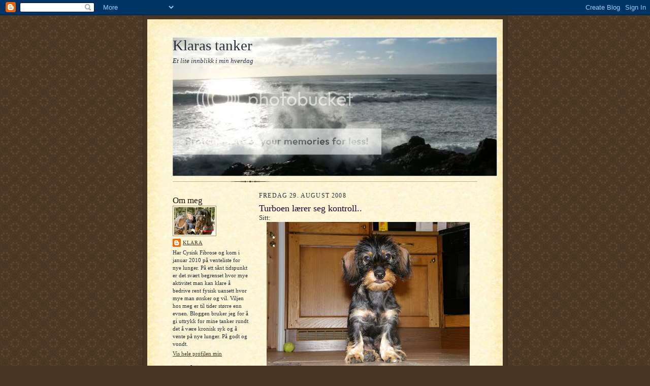

--- FILE ---
content_type: text/html; charset=UTF-8
request_url: https://klaraelledahl.blogspot.com/2008/08/turboen-lrer-seg-kontroll.html
body_size: 12647
content:
<!DOCTYPE html>
<html dir='ltr'>
<head>
<link href='https://www.blogger.com/static/v1/widgets/2944754296-widget_css_bundle.css' rel='stylesheet' type='text/css'/>
<meta content='text/html; charset=UTF-8' http-equiv='Content-Type'/>
<meta content='blogger' name='generator'/>
<link href='https://klaraelledahl.blogspot.com/favicon.ico' rel='icon' type='image/x-icon'/>
<link href='http://klaraelledahl.blogspot.com/2008/08/turboen-lrer-seg-kontroll.html' rel='canonical'/>
<link rel="alternate" type="application/atom+xml" title="Klaras tanker - Atom" href="https://klaraelledahl.blogspot.com/feeds/posts/default" />
<link rel="alternate" type="application/rss+xml" title="Klaras tanker - RSS" href="https://klaraelledahl.blogspot.com/feeds/posts/default?alt=rss" />
<link rel="service.post" type="application/atom+xml" title="Klaras tanker - Atom" href="https://www.blogger.com/feeds/1816414330672005925/posts/default" />

<link rel="alternate" type="application/atom+xml" title="Klaras tanker - Atom" href="https://klaraelledahl.blogspot.com/feeds/6297691834720057450/comments/default" />
<!--Can't find substitution for tag [blog.ieCssRetrofitLinks]-->
<link href='https://blogger.googleusercontent.com/img/b/R29vZ2xl/AVvXsEie7b7QIDtZ4peKy9DaU_Wd7lbiQbNSWWywiPMCg3frfnim3IlWx3EEbOxyolV_EbBOSBjYCjtGI9Qg7LBztB1IGYlk-x57PFtmXqTvfFa7ttDXgFM0w4xetqwYMPEEFc1bUSelCxzJlb5O/s400/28.08.08+032.jpg' rel='image_src'/>
<meta content='http://klaraelledahl.blogspot.com/2008/08/turboen-lrer-seg-kontroll.html' property='og:url'/>
<meta content='Turboen lærer seg kontroll..' property='og:title'/>
<meta content='Sitt: Jeg ser de godbitene altså.... Stirre godbiten i senk: Bare helt skjønn:' property='og:description'/>
<meta content='https://blogger.googleusercontent.com/img/b/R29vZ2xl/AVvXsEie7b7QIDtZ4peKy9DaU_Wd7lbiQbNSWWywiPMCg3frfnim3IlWx3EEbOxyolV_EbBOSBjYCjtGI9Qg7LBztB1IGYlk-x57PFtmXqTvfFa7ttDXgFM0w4xetqwYMPEEFc1bUSelCxzJlb5O/w1200-h630-p-k-no-nu/28.08.08+032.jpg' property='og:image'/>
<title>Klaras tanker: Turboen lærer seg kontroll..</title>
<style id='page-skin-1' type='text/css'><!--
/*
-----------------------------------------------------
Blogger Template Style Sheet
Name:     Scribe
Date:     27 Feb 2004
Updated by: Blogger Team
------------------------------------------------------ */
/* Defaults
----------------------------------------------- */
body {
margin:0;
padding:0;
font-size: small;
text-align:center;
color:#29303b;
line-height:1.3em;
background:#483521 url("https://resources.blogblog.com/blogblog/data/scribe/bg.gif") repeat;
}
blockquote {
font-style:italic;
padding:0 32px;
line-height:1.6;
margin-top:0;
margin-right:0;
margin-bottom:.6em;
margin-left:0;
}
p {
margin:0;
padding:0;
}
abbr, acronym {
cursor:help;
font-style:normal;
}
code {
font-size: 90%;
white-space:normal;
color:#666;
}
hr {display:none;}
img {border:0;}
/* Link styles */
a:link {
color:#473624;
text-decoration:underline;
}
a:visited {
color: #956839;
text-decoration:underline;
}
a:hover {
color: #956839;
text-decoration:underline;
}
a:active {
color: #956839;
}
/* Layout
----------------------------------------------- */
#outer-wrapper {
background-color:#473624;
border-left:1px solid #332A24;
border-right:1px solid #332A24;
width:700px;
margin:0px auto;
padding:8px;
text-align:center;
font: normal normal 100% Georgia, Times, serif;
}
#main-top {
width:700px;
height:49px;
background:#FFF3DB url("https://resources.blogblog.com/blogblog/data/scribe/bg_paper_top.jpg") no-repeat top left;
margin:0px;
padding:0px;
display:block;
}
#main-bot {
width:700px;
height:81px;
background:#FFF3DB url("https://resources.blogblog.com/blogblog/data/scribe/bg_paper_bot.jpg") no-repeat top left;
margin:0;
padding:0;
display:block;
}
#wrap2 {
width:700px;
background:#FFF3DB url("https://resources.blogblog.com/blogblog/data/scribe/bg_paper_mid.jpg") repeat-y;
margin-top: -14px;
margin-right: 0px;
margin-bottom: 0px;
margin-left: 0px;
text-align:left;
display:block;
}
#wrap3 {
padding:0 50px;
}
.Header {
}
h1 {
margin:0;
padding-top:0;
padding-right:0;
padding-bottom:6px;
padding-left:0;
font: normal normal 225% Georgia, Times, serif;
color: #29303b;
}
h1 a:link {
text-decoration:none;
color: #29303b;
}
h1 a:visited {
text-decoration:none;
}
h1 a:hover {
border:0;
text-decoration:none;
}
.Header .description {
margin:0;
padding:0;
line-height:1.5em;
color: #29303b;
font: italic normal 100% Times, serif;
}
#sidebar-wrapper {
clear:left;
}
#main {
width:430px;
float:right;
padding:8px 0;
margin:0;
word-wrap: break-word; /* fix for long text breaking sidebar float in IE */
overflow: hidden;     /* fix for long non-text content breaking IE sidebar float */
}
#sidebar {
width:150px;
float:left;
padding:8px 0;
margin:0;
word-wrap: break-word; /* fix for long text breaking sidebar float in IE */
overflow: hidden;     /* fix for long non-text content breaking IE sidebar float */
}
#footer {
clear:both;
background:url("https://resources.blogblog.com/blogblog/data/scribe/divider.gif") no-repeat top left;
padding-top:10px;
_padding-top:6px; /* IE Windows target */
}
#footer p {
line-height:1.5em;
font-size:75%;
}
/* Typography :: Main entry
----------------------------------------------- */
h2.date-header {
font-weight:normal;
text-transform:uppercase;
letter-spacing:.1em;
font-size:90%;
margin:0;
padding:0;
}
.post {
margin-top:8px;
margin-right:0;
margin-bottom:24px;
margin-left:0;
}
.post h3 {
font-weight:normal;
font-size:140%;
color:#1b0431;
margin:0;
padding:0;
}
.post h3 a {
color: #1b0431;
}
.post-body p {
line-height:1.5em;
margin-top:0;
margin-right:0;
margin-bottom:.6em;
margin-left:0;
}
.post-footer {
font-family: Verdana, sans-serif;
font-size:74%;
border-top:1px solid #BFB186;
padding-top:6px;
}
.post-footer a {
margin-right: 6px;
}
.post ul {
margin:0;
padding:0;
}
.post li {
line-height:1.5em;
list-style:none;
background:url("https://resources.blogblog.com/blogblog/data/scribe/list_icon.gif") no-repeat left .3em;
vertical-align:top;
padding-top: 0;
padding-right: 0;
padding-bottom: .6em;
padding-left: 17px;
margin:0;
}
.feed-links {
clear: both;
line-height: 2.5em;
}
#blog-pager-newer-link {
float: left;
}
#blog-pager-older-link {
float: right;
}
#blog-pager {
text-align: center;
}
/* Typography :: Sidebar
----------------------------------------------- */
.sidebar h2 {
margin:0;
padding:0;
color:#211104;
font: normal normal 150% Georgia, Times, serif;
}
.sidebar h2 img {
margin-bottom:-4px;
}
.sidebar .widget {
font-size:86%;
margin-top:6px;
margin-right:0;
margin-bottom:12px;
margin-left:0;
padding:0;
line-height: 1.4em;
}
.sidebar ul li {
list-style: none;
margin:0;
}
.sidebar ul {
margin-left: 0;
padding-left: 0;
}
/* Comments
----------------------------------------------- */
#comments {}
#comments h4 {
font-weight:normal;
font-size:120%;
color:#29303B;
margin:0;
padding:0;
}
#comments-block {
line-height:1.5em;
}
.comment-author {
background:url("https://resources.blogblog.com/blogblog/data/scribe/list_icon.gif") no-repeat 2px .35em;
margin:.5em 0 0;
padding-top:0;
padding-right:0;
padding-bottom:0;
padding-left:20px;
font-weight:bold;
}
.comment-body {
margin:0;
padding-top:0;
padding-right:0;
padding-bottom:0;
padding-left:20px;
}
.comment-body p {
font-size:100%;
margin-top:0;
margin-right:0;
margin-bottom:.2em;
margin-left:0;
}
.comment-footer {
color:#29303B;
font-size:74%;
margin:0 0 10px;
padding-top:0;
padding-right:0;
padding-bottom:.75em;
padding-left:20px;
}
.comment-footer a:link {
color:#473624;
text-decoration:underline;
}
.comment-footer a:visited {
color:#716E6C;
text-decoration:underline;
}
.comment-footer a:hover {
color:#956839;
text-decoration:underline;
}
.comment-footer a:active {
color:#956839;
text-decoration:none;
}
.deleted-comment {
font-style:italic;
color:gray;
}
/* Profile
----------------------------------------------- */
#main .profile-data {
display:inline;
}
.profile-datablock, .profile-textblock {
margin-top:0;
margin-right:0;
margin-bottom:4px;
margin-left:0;
}
.profile-data {
margin:0;
padding-top:0;
padding-right:8px;
padding-bottom:0;
padding-left:0;
text-transform:uppercase;
letter-spacing:.1em;
font-size:90%;
color:#211104;
}
.profile-img {
float: left;
margin-top: 0;
margin-right: 5px;
margin-bottom: 5px;
margin-left: 0;
border:1px solid #A2907D;
padding:2px;
}
#header .widget, #main .widget {
margin-bottom:12px;
padding-bottom:12px;
}
#header {
background:url("https://resources.blogblog.com/blogblog/data/scribe/divider.gif") no-repeat bottom left;
}
/** Page structure tweaks for layout editor wireframe */
body#layout #outer-wrapper {
margin-top: 0;
padding-top: 0;
}
body#layout #wrap2,
body#layout #wrap3 {
margin-top: 0;
}
body#layout #main-top {
display:none;
}

--></style>
<link href='https://www.blogger.com/dyn-css/authorization.css?targetBlogID=1816414330672005925&amp;zx=c4099a0b-5e6a-4842-82e2-c518f9a9b9dd' media='none' onload='if(media!=&#39;all&#39;)media=&#39;all&#39;' rel='stylesheet'/><noscript><link href='https://www.blogger.com/dyn-css/authorization.css?targetBlogID=1816414330672005925&amp;zx=c4099a0b-5e6a-4842-82e2-c518f9a9b9dd' rel='stylesheet'/></noscript>
<meta name='google-adsense-platform-account' content='ca-host-pub-1556223355139109'/>
<meta name='google-adsense-platform-domain' content='blogspot.com'/>

</head>
<body>
<div class='navbar section' id='navbar'><div class='widget Navbar' data-version='1' id='Navbar1'><script type="text/javascript">
    function setAttributeOnload(object, attribute, val) {
      if(window.addEventListener) {
        window.addEventListener('load',
          function(){ object[attribute] = val; }, false);
      } else {
        window.attachEvent('onload', function(){ object[attribute] = val; });
      }
    }
  </script>
<div id="navbar-iframe-container"></div>
<script type="text/javascript" src="https://apis.google.com/js/platform.js"></script>
<script type="text/javascript">
      gapi.load("gapi.iframes:gapi.iframes.style.bubble", function() {
        if (gapi.iframes && gapi.iframes.getContext) {
          gapi.iframes.getContext().openChild({
              url: 'https://www.blogger.com/navbar/1816414330672005925?po\x3d6297691834720057450\x26origin\x3dhttps://klaraelledahl.blogspot.com',
              where: document.getElementById("navbar-iframe-container"),
              id: "navbar-iframe"
          });
        }
      });
    </script><script type="text/javascript">
(function() {
var script = document.createElement('script');
script.type = 'text/javascript';
script.src = '//pagead2.googlesyndication.com/pagead/js/google_top_exp.js';
var head = document.getElementsByTagName('head')[0];
if (head) {
head.appendChild(script);
}})();
</script>
</div></div>
<div id='outer-wrapper'>
<div id='main-top'></div>
<!-- placeholder for image -->
<div id='wrap2'><div id='wrap3'>
<div class='header section' id='header'><div class='widget Header' data-version='1' id='Header1'>
<div id="header-inner" style="background-image: url(&quot;https://lh3.googleusercontent.com/blogger_img_proxy/AEn0k_tvndIcTs6LTYpocV18bdizP3y_umTpykjQWLdp4TUbSr0bbEjX8zK4rOvrkyb2xC5bXrb8EG05ph4fpbnZXu_scixS65bN36u9Dg__tz8RowD_oQxai5Qe8y1GU_s9BAzXwtVbJEsHfsSZ3k5bfX4=s0-d&quot;); background-position: left; width: 639px; min-height: 274px; _height: 274px; background-repeat: no-repeat; ">
<div class='titlewrapper' style='background: transparent'>
<h1 class='title' style='background: transparent; border-width: 0px'>
<a href='https://klaraelledahl.blogspot.com/'>
Klaras tanker
</a>
</h1>
</div>
<div class='descriptionwrapper'>
<p class='description'><span>Et lite innblikk i min hverdag</span></p>
</div>
</div>
</div></div>
<div id='crosscol-wrapper' style='text-align:center'>
<div class='crosscol no-items section' id='crosscol'></div>
</div>
<div id='sidebar-wrapper'>
<div class='sidebar section' id='sidebar'><div class='widget Profile' data-version='1' id='Profile1'>
<h2>Om meg</h2>
<div class='widget-content'>
<a href='https://www.blogger.com/profile/07269644155056929957'><img alt='Bildet mitt' class='profile-img' height='54' src='//blogger.googleusercontent.com/img/b/R29vZ2xl/AVvXsEhDb7Xkc_djnpJnmFA4uPFXMHrGYUndqb3NZyl5pX02R3C0vegIikLARVexHYxmNwrNaMTpFdRYFWTAAR95o6q1XQDMXxJ39gmehAtjiN-d81qEZxAO4lgu0Jhob0jfj94/s220/th_41[1].jpg' width='80'/></a>
<dl class='profile-datablock'>
<dt class='profile-data'>
<a class='profile-name-link g-profile' href='https://www.blogger.com/profile/07269644155056929957' rel='author' style='background-image: url(//www.blogger.com/img/logo-16.png);'>
Klara
</a>
</dt>
<dd class='profile-textblock'>Har Cysisk Fibrose og kom i januar 2010 på venteliste for nye lunger. På ett sånt tidspunkt er det svært begrenset hvor mye aktivitet man kan klare å bedrive rent fysisk uansett hvor mye man ønsker og vil. Viljen hos meg er til tider større enn evnen. Bloggen bruker jeg for å gi uttrykk for mine tanker rundt det å være kronisk syk og å vente på nye lunger. På godt og vondt.</dd>
</dl>
<a class='profile-link' href='https://www.blogger.com/profile/07269644155056929957' rel='author'>Vis hele profilen min</a>
<div class='clear'></div>
</div>
</div><div class='widget HTML' data-version='1' id='HTML1'>
<h2 class='title'>Besøk nr:</h2>
<div class='widget-content'>
<script language="javascript" src="//webstat.no/?br/klara"></script>
</div>
<div class='clear'></div>
</div><div class='widget LinkList' data-version='1' id='LinkList1'>
<h2>CF forum.</h2>
<div class='widget-content'>
<ul>
<li><a href='http://cfforum.diskusjonsforum.no/cfforum.html'>Forum for deg som har, eller kjenner noen med, CF</a></li>
</ul>
<div class='clear'></div>
</div>
</div><div class='widget Image' data-version='1' id='Image1'>
<h2>Si JA til organdonasjon.</h2>
<div class='widget-content'>
<a href='http://organdonasjon.no'>
<img alt='Si JA til organdonasjon.' height='100' id='Image1_img' src='https://lh3.googleusercontent.com/blogger_img_proxy/AEn0k_vNu6VGAWQ0ElXr3X_0UNRE-Gpmf8uReIZpZRmq-UOltInN-JqEST2FGoRLM48MOglIbEJ6mU7SJ0vEGi04ASdwiKbdGLeht67bqN49tpR7jlN6MKAsh46IclCqt3wsUeUu5A=s0-d' width='150'/>
</a>
<br/>
</div>
<div class='clear'></div>
</div><div class='widget BlogList' data-version='1' id='BlogList1'>
<h2 class='title'>Min bloggliste</h2>
<div class='widget-content'>
<div class='blog-list-container' id='BlogList1_container'>
<ul id='BlogList1_blogs'>
<li style='display: block;'>
<div class='blog-icon'>
<img data-lateloadsrc='https://lh3.googleusercontent.com/blogger_img_proxy/AEn0k_t1ymor50cUrzglW2Y7zj12YFJvCReKllaDU9mMurpNQvZIbMMpNsiXAdLtoBH28kodFipY5fQ5llqPUbwO7eXO7Mb1yEzpAvxJsODk5dw=s16-w16-h16' height='16' width='16'/>
</div>
<div class='blog-content'>
<div class='blog-title'>
<a href='https://friskpust.wordpress.com' target='_blank'>
Frisk pust</a>
</div>
<div class='item-content'>
<span class='item-title'>
<a href='https://friskpust.wordpress.com/2015/06/29/jeg-gikk-fem-pa/' target='_blank'>
Jeg gikk fem på
</a>
</span>
<div class='item-time'>
for 10 år siden
</div>
</div>
</div>
<div style='clear: both;'></div>
</li>
<li style='display: block;'>
<div class='blog-icon'>
<img data-lateloadsrc='https://lh3.googleusercontent.com/blogger_img_proxy/AEn0k_uZX0hPKhuTHDDNjL6DTimA7X2HzFERRDTcqmwpImM8bmWFUgjFsVxPdch8mC1EQM0V2t--5PvVi1Y3uTYSd8T3SpQpJjs38z24lNk=s16-w16-h16' height='16' width='16'/>
</div>
<div class='blog-content'>
<div class='blog-title'>
<a href='http://spor-afi.blogspot.com/' target='_blank'>
Spor av Åshild</a>
</div>
<div class='item-content'>
<span class='item-title'>
<a href='http://spor-afi.blogspot.com/2015/01/2015.html' target='_blank'>
2015
</a>
</span>
<div class='item-time'>
for 11 år siden
</div>
</div>
</div>
<div style='clear: both;'></div>
</li>
<li style='display: block;'>
<div class='blog-icon'>
<img data-lateloadsrc='https://lh3.googleusercontent.com/blogger_img_proxy/AEn0k_vxe5GOerkCZ7k-FkhfSGO93JL1DICFKaZFfJsDunq35XRzzjMhQArKjPcEO7omqkVQlyDgjy6_nvo9W3GLY6wLaSBfgzBAmz5Ht_C4=s16-w16-h16' height='16' width='16'/>
</div>
<div class='blog-content'>
<div class='blog-title'>
<a href='https://bentesen.wordpress.com' target='_blank'>
I'll love you just the way you are</a>
</div>
<div class='item-content'>
<span class='item-title'>
<a href='https://bentesen.wordpress.com/2014/07/29/bregos-forste-seier/' target='_blank'>
Bregos første seier!
</a>
</span>
<div class='item-time'>
for 11 år siden
</div>
</div>
</div>
<div style='clear: both;'></div>
</li>
<li style='display: block;'>
<div class='blog-icon'>
<img data-lateloadsrc='https://lh3.googleusercontent.com/blogger_img_proxy/AEn0k_tqQwre5n2DscpEwMlzHsGyqqMkyjG4cHVijsSigppMeiYHSSeXNFcj_rryfNs2bCnf6MhucFwOtT0WhRTx3EJaIhiYDUSOydMWJx0=s16-w16-h16' height='16' width='16'/>
</div>
<div class='blog-content'>
<div class='blog-title'>
<a href='http://annika81.blogspot.com/' target='_blank'>
Annika:o)</a>
</div>
<div class='item-content'>
<span class='item-title'>
<a href='http://annika81.blogspot.com/2014/05/kva-ser-du-pippi.html' target='_blank'>
Kva ser du, Pippi?
</a>
</span>
<div class='item-time'>
for 11 år siden
</div>
</div>
</div>
<div style='clear: both;'></div>
</li>
<li style='display: block;'>
<div class='blog-icon'>
<img data-lateloadsrc='https://lh3.googleusercontent.com/blogger_img_proxy/AEn0k_vIAxw6Fdyu7h4lJlXXUGRlK0VPYLXlu4AwYiw9uWEa39bNFZT9MKCtuglLTR_qseTU0Xh65Zv7sg0_c7EwnYIk27Sipk7Pk2PncR4NlDpR2eyK90U=s16-w16-h16' height='16' width='16'/>
</div>
<div class='blog-content'>
<div class='blog-title'>
<a href='http://karenslilleverden.blogspot.com/' target='_blank'>
Karens lille verden</a>
</div>
<div class='item-content'>
<span class='item-title'>
<a href='http://karenslilleverden.blogspot.com/2011/06/flyttet.html' target='_blank'>
Flyttet
</a>
</span>
<div class='item-time'>
for 14 år siden
</div>
</div>
</div>
<div style='clear: both;'></div>
</li>
<li style='display: block;'>
<div class='blog-icon'>
<img data-lateloadsrc='https://lh3.googleusercontent.com/blogger_img_proxy/AEn0k_vzO22I2imLQ6A3szYvk0S7_ER-Au4AZboMlSbf2qdzugR__O2VuOXpukmqgDWd7YVMrothaoasyscD8HKyOxjMWBDm1p8ejkEFDPevLuAx=s16-w16-h16' height='16' width='16'/>
</div>
<div class='blog-content'>
<div class='blog-title'>
<a href='http://minedenshage.blogspot.com/' target='_blank'>
Min Edens hage</a>
</div>
<div class='item-content'>
<span class='item-title'>
<a href='http://minedenshage.blogspot.com/2011/01/smatt-om-senn.html' target='_blank'>
Smått om senn....
</a>
</span>
<div class='item-time'>
for 15 år siden
</div>
</div>
</div>
<div style='clear: both;'></div>
</li>
<li style='display: block;'>
<div class='blog-icon'>
<img data-lateloadsrc='https://lh3.googleusercontent.com/blogger_img_proxy/AEn0k_vY-qzTgHDh_xwEWlZfGQuSTtuwW10SpxKPUTyn0wKzdRAGZ6SOcuAdwfCqs9Lvhl7yay3Wx07QNCsUdPBa7rtWCwa_0wRCFruK2kE4_M3453kaZEwM=s16-w16-h16' height='16' width='16'/>
</div>
<div class='blog-content'>
<div class='blog-title'>
<a href='http://levemedhjertesvikt.blogspot.com/' target='_blank'>
Å leve med hjertesvikt</a>
</div>
<div class='item-content'>
<span class='item-title'>
1 - års kontroll og fortsatt er alt bra
</span>
<div class='item-time'>
for 15 år siden
</div>
</div>
</div>
<div style='clear: both;'></div>
</li>
<li style='display: block;'>
<div class='blog-icon'>
<img data-lateloadsrc='https://lh3.googleusercontent.com/blogger_img_proxy/AEn0k_vQIwVYVMJ7IKWEBdJIGT4KSrcOHCRQ7gIpKVRFlyYBX9H24WbeqMP-sSv7UAK62xKACJ-a2Q875VEp6Hc-lPsEagQA2HEfLFxXl3ejqf1s=s16-w16-h16' height='16' width='16'/>
</div>
<div class='blog-content'>
<div class='blog-title'>
<a href='http://kardiomyopati.blogspot.com/' target='_blank'>
Dilaterad kardiomyopati - tillsammans med mitt nya hjärta</a>
</div>
<div class='item-content'>
<span class='item-title'>
<a href='http://kardiomyopati.blogspot.com/2009/10/kort-rapport-traning-baconsnuvan.html' target='_blank'>
Kort rapport, träning - baconsnuvan (influensa A)
</a>
</span>
<div class='item-time'>
for 16 år siden
</div>
</div>
</div>
<div style='clear: both;'></div>
</li>
</ul>
<div class='clear'></div>
</div>
</div>
</div><div class='widget BlogArchive' data-version='1' id='BlogArchive1'>
<h2>Blogg Arkiv</h2>
<div class='widget-content'>
<div id='ArchiveList'>
<div id='BlogArchive1_ArchiveList'>
<ul class='hierarchy'>
<li class='archivedate collapsed'>
<a class='toggle' href='javascript:void(0)'>
<span class='zippy'>

        &#9658;&#160;
      
</span>
</a>
<a class='post-count-link' href='https://klaraelledahl.blogspot.com/2011/'>
2011
</a>
<span class='post-count' dir='ltr'>(1)</span>
<ul class='hierarchy'>
<li class='archivedate collapsed'>
<a class='toggle' href='javascript:void(0)'>
<span class='zippy'>

        &#9658;&#160;
      
</span>
</a>
<a class='post-count-link' href='https://klaraelledahl.blogspot.com/2011/01/'>
januar
</a>
<span class='post-count' dir='ltr'>(1)</span>
</li>
</ul>
</li>
</ul>
<ul class='hierarchy'>
<li class='archivedate collapsed'>
<a class='toggle' href='javascript:void(0)'>
<span class='zippy'>

        &#9658;&#160;
      
</span>
</a>
<a class='post-count-link' href='https://klaraelledahl.blogspot.com/2010/'>
2010
</a>
<span class='post-count' dir='ltr'>(222)</span>
<ul class='hierarchy'>
<li class='archivedate collapsed'>
<a class='toggle' href='javascript:void(0)'>
<span class='zippy'>

        &#9658;&#160;
      
</span>
</a>
<a class='post-count-link' href='https://klaraelledahl.blogspot.com/2010/12/'>
desember
</a>
<span class='post-count' dir='ltr'>(2)</span>
</li>
</ul>
<ul class='hierarchy'>
<li class='archivedate collapsed'>
<a class='toggle' href='javascript:void(0)'>
<span class='zippy'>

        &#9658;&#160;
      
</span>
</a>
<a class='post-count-link' href='https://klaraelledahl.blogspot.com/2010/11/'>
november
</a>
<span class='post-count' dir='ltr'>(1)</span>
</li>
</ul>
<ul class='hierarchy'>
<li class='archivedate collapsed'>
<a class='toggle' href='javascript:void(0)'>
<span class='zippy'>

        &#9658;&#160;
      
</span>
</a>
<a class='post-count-link' href='https://klaraelledahl.blogspot.com/2010/10/'>
oktober
</a>
<span class='post-count' dir='ltr'>(17)</span>
</li>
</ul>
<ul class='hierarchy'>
<li class='archivedate collapsed'>
<a class='toggle' href='javascript:void(0)'>
<span class='zippy'>

        &#9658;&#160;
      
</span>
</a>
<a class='post-count-link' href='https://klaraelledahl.blogspot.com/2010/09/'>
september
</a>
<span class='post-count' dir='ltr'>(13)</span>
</li>
</ul>
<ul class='hierarchy'>
<li class='archivedate collapsed'>
<a class='toggle' href='javascript:void(0)'>
<span class='zippy'>

        &#9658;&#160;
      
</span>
</a>
<a class='post-count-link' href='https://klaraelledahl.blogspot.com/2010/08/'>
august
</a>
<span class='post-count' dir='ltr'>(18)</span>
</li>
</ul>
<ul class='hierarchy'>
<li class='archivedate collapsed'>
<a class='toggle' href='javascript:void(0)'>
<span class='zippy'>

        &#9658;&#160;
      
</span>
</a>
<a class='post-count-link' href='https://klaraelledahl.blogspot.com/2010/07/'>
juli
</a>
<span class='post-count' dir='ltr'>(17)</span>
</li>
</ul>
<ul class='hierarchy'>
<li class='archivedate collapsed'>
<a class='toggle' href='javascript:void(0)'>
<span class='zippy'>

        &#9658;&#160;
      
</span>
</a>
<a class='post-count-link' href='https://klaraelledahl.blogspot.com/2010/06/'>
juni
</a>
<span class='post-count' dir='ltr'>(26)</span>
</li>
</ul>
<ul class='hierarchy'>
<li class='archivedate collapsed'>
<a class='toggle' href='javascript:void(0)'>
<span class='zippy'>

        &#9658;&#160;
      
</span>
</a>
<a class='post-count-link' href='https://klaraelledahl.blogspot.com/2010/05/'>
mai
</a>
<span class='post-count' dir='ltr'>(27)</span>
</li>
</ul>
<ul class='hierarchy'>
<li class='archivedate collapsed'>
<a class='toggle' href='javascript:void(0)'>
<span class='zippy'>

        &#9658;&#160;
      
</span>
</a>
<a class='post-count-link' href='https://klaraelledahl.blogspot.com/2010/04/'>
april
</a>
<span class='post-count' dir='ltr'>(19)</span>
</li>
</ul>
<ul class='hierarchy'>
<li class='archivedate collapsed'>
<a class='toggle' href='javascript:void(0)'>
<span class='zippy'>

        &#9658;&#160;
      
</span>
</a>
<a class='post-count-link' href='https://klaraelledahl.blogspot.com/2010/03/'>
mars
</a>
<span class='post-count' dir='ltr'>(26)</span>
</li>
</ul>
<ul class='hierarchy'>
<li class='archivedate collapsed'>
<a class='toggle' href='javascript:void(0)'>
<span class='zippy'>

        &#9658;&#160;
      
</span>
</a>
<a class='post-count-link' href='https://klaraelledahl.blogspot.com/2010/02/'>
februar
</a>
<span class='post-count' dir='ltr'>(23)</span>
</li>
</ul>
<ul class='hierarchy'>
<li class='archivedate collapsed'>
<a class='toggle' href='javascript:void(0)'>
<span class='zippy'>

        &#9658;&#160;
      
</span>
</a>
<a class='post-count-link' href='https://klaraelledahl.blogspot.com/2010/01/'>
januar
</a>
<span class='post-count' dir='ltr'>(33)</span>
</li>
</ul>
</li>
</ul>
<ul class='hierarchy'>
<li class='archivedate collapsed'>
<a class='toggle' href='javascript:void(0)'>
<span class='zippy'>

        &#9658;&#160;
      
</span>
</a>
<a class='post-count-link' href='https://klaraelledahl.blogspot.com/2009/'>
2009
</a>
<span class='post-count' dir='ltr'>(352)</span>
<ul class='hierarchy'>
<li class='archivedate collapsed'>
<a class='toggle' href='javascript:void(0)'>
<span class='zippy'>

        &#9658;&#160;
      
</span>
</a>
<a class='post-count-link' href='https://klaraelledahl.blogspot.com/2009/12/'>
desember
</a>
<span class='post-count' dir='ltr'>(23)</span>
</li>
</ul>
<ul class='hierarchy'>
<li class='archivedate collapsed'>
<a class='toggle' href='javascript:void(0)'>
<span class='zippy'>

        &#9658;&#160;
      
</span>
</a>
<a class='post-count-link' href='https://klaraelledahl.blogspot.com/2009/11/'>
november
</a>
<span class='post-count' dir='ltr'>(27)</span>
</li>
</ul>
<ul class='hierarchy'>
<li class='archivedate collapsed'>
<a class='toggle' href='javascript:void(0)'>
<span class='zippy'>

        &#9658;&#160;
      
</span>
</a>
<a class='post-count-link' href='https://klaraelledahl.blogspot.com/2009/10/'>
oktober
</a>
<span class='post-count' dir='ltr'>(32)</span>
</li>
</ul>
<ul class='hierarchy'>
<li class='archivedate collapsed'>
<a class='toggle' href='javascript:void(0)'>
<span class='zippy'>

        &#9658;&#160;
      
</span>
</a>
<a class='post-count-link' href='https://klaraelledahl.blogspot.com/2009/09/'>
september
</a>
<span class='post-count' dir='ltr'>(38)</span>
</li>
</ul>
<ul class='hierarchy'>
<li class='archivedate collapsed'>
<a class='toggle' href='javascript:void(0)'>
<span class='zippy'>

        &#9658;&#160;
      
</span>
</a>
<a class='post-count-link' href='https://klaraelledahl.blogspot.com/2009/08/'>
august
</a>
<span class='post-count' dir='ltr'>(26)</span>
</li>
</ul>
<ul class='hierarchy'>
<li class='archivedate collapsed'>
<a class='toggle' href='javascript:void(0)'>
<span class='zippy'>

        &#9658;&#160;
      
</span>
</a>
<a class='post-count-link' href='https://klaraelledahl.blogspot.com/2009/07/'>
juli
</a>
<span class='post-count' dir='ltr'>(27)</span>
</li>
</ul>
<ul class='hierarchy'>
<li class='archivedate collapsed'>
<a class='toggle' href='javascript:void(0)'>
<span class='zippy'>

        &#9658;&#160;
      
</span>
</a>
<a class='post-count-link' href='https://klaraelledahl.blogspot.com/2009/06/'>
juni
</a>
<span class='post-count' dir='ltr'>(37)</span>
</li>
</ul>
<ul class='hierarchy'>
<li class='archivedate collapsed'>
<a class='toggle' href='javascript:void(0)'>
<span class='zippy'>

        &#9658;&#160;
      
</span>
</a>
<a class='post-count-link' href='https://klaraelledahl.blogspot.com/2009/05/'>
mai
</a>
<span class='post-count' dir='ltr'>(25)</span>
</li>
</ul>
<ul class='hierarchy'>
<li class='archivedate collapsed'>
<a class='toggle' href='javascript:void(0)'>
<span class='zippy'>

        &#9658;&#160;
      
</span>
</a>
<a class='post-count-link' href='https://klaraelledahl.blogspot.com/2009/04/'>
april
</a>
<span class='post-count' dir='ltr'>(28)</span>
</li>
</ul>
<ul class='hierarchy'>
<li class='archivedate collapsed'>
<a class='toggle' href='javascript:void(0)'>
<span class='zippy'>

        &#9658;&#160;
      
</span>
</a>
<a class='post-count-link' href='https://klaraelledahl.blogspot.com/2009/03/'>
mars
</a>
<span class='post-count' dir='ltr'>(39)</span>
</li>
</ul>
<ul class='hierarchy'>
<li class='archivedate collapsed'>
<a class='toggle' href='javascript:void(0)'>
<span class='zippy'>

        &#9658;&#160;
      
</span>
</a>
<a class='post-count-link' href='https://klaraelledahl.blogspot.com/2009/02/'>
februar
</a>
<span class='post-count' dir='ltr'>(24)</span>
</li>
</ul>
<ul class='hierarchy'>
<li class='archivedate collapsed'>
<a class='toggle' href='javascript:void(0)'>
<span class='zippy'>

        &#9658;&#160;
      
</span>
</a>
<a class='post-count-link' href='https://klaraelledahl.blogspot.com/2009/01/'>
januar
</a>
<span class='post-count' dir='ltr'>(26)</span>
</li>
</ul>
</li>
</ul>
<ul class='hierarchy'>
<li class='archivedate expanded'>
<a class='toggle' href='javascript:void(0)'>
<span class='zippy toggle-open'>

        &#9660;&#160;
      
</span>
</a>
<a class='post-count-link' href='https://klaraelledahl.blogspot.com/2008/'>
2008
</a>
<span class='post-count' dir='ltr'>(245)</span>
<ul class='hierarchy'>
<li class='archivedate collapsed'>
<a class='toggle' href='javascript:void(0)'>
<span class='zippy'>

        &#9658;&#160;
      
</span>
</a>
<a class='post-count-link' href='https://klaraelledahl.blogspot.com/2008/12/'>
desember
</a>
<span class='post-count' dir='ltr'>(14)</span>
</li>
</ul>
<ul class='hierarchy'>
<li class='archivedate collapsed'>
<a class='toggle' href='javascript:void(0)'>
<span class='zippy'>

        &#9658;&#160;
      
</span>
</a>
<a class='post-count-link' href='https://klaraelledahl.blogspot.com/2008/11/'>
november
</a>
<span class='post-count' dir='ltr'>(17)</span>
</li>
</ul>
<ul class='hierarchy'>
<li class='archivedate collapsed'>
<a class='toggle' href='javascript:void(0)'>
<span class='zippy'>

        &#9658;&#160;
      
</span>
</a>
<a class='post-count-link' href='https://klaraelledahl.blogspot.com/2008/10/'>
oktober
</a>
<span class='post-count' dir='ltr'>(20)</span>
</li>
</ul>
<ul class='hierarchy'>
<li class='archivedate collapsed'>
<a class='toggle' href='javascript:void(0)'>
<span class='zippy'>

        &#9658;&#160;
      
</span>
</a>
<a class='post-count-link' href='https://klaraelledahl.blogspot.com/2008/09/'>
september
</a>
<span class='post-count' dir='ltr'>(28)</span>
</li>
</ul>
<ul class='hierarchy'>
<li class='archivedate expanded'>
<a class='toggle' href='javascript:void(0)'>
<span class='zippy toggle-open'>

        &#9660;&#160;
      
</span>
</a>
<a class='post-count-link' href='https://klaraelledahl.blogspot.com/2008/08/'>
august
</a>
<span class='post-count' dir='ltr'>(41)</span>
<ul class='posts'>
<li><a href='https://klaraelledahl.blogspot.com/2008/08/str-p-kjkkengulvet.html'>Står på kjøkkengulvet.</a></li>
<li><a href='https://klaraelledahl.blogspot.com/2008/08/ett-trinn-opp.html'>Ett trinn opp..</a></li>
<li><a href='https://klaraelledahl.blogspot.com/2008/08/nr-man-ikke-orker-trene-hest-selv.html'>Når man ikke orker å trene hest selv.</a></li>
<li><a href='https://klaraelledahl.blogspot.com/2008/08/sutring-og-syting.html'>Sutring og syting.</a></li>
<li><a href='https://klaraelledahl.blogspot.com/2008/08/27-r.html'>27 år.</a></li>
<li><a href='https://klaraelledahl.blogspot.com/2008/08/utrolig-flink-lege.html'>Utrolig flink lege!</a></li>
<li><a href='https://klaraelledahl.blogspot.com/2008/08/vanskelig.html'>Vanskelig.</a></li>
<li><a href='https://klaraelledahl.blogspot.com/2008/08/turboen-lrer-seg-kontroll.html'>Turboen lærer seg kontroll..</a></li>
<li><a href='https://klaraelledahl.blogspot.com/2008/08/innhalering-og-drenering.html'>Innhalering og drenering.</a></li>
<li><a href='https://klaraelledahl.blogspot.com/2008/08/s-gjr-man-for-mye.html'>Så gjør man for mye..</a></li>
<li><a href='https://klaraelledahl.blogspot.com/2008/08/tullitt.html'>Tullitt.</a></li>
<li><a href='https://klaraelledahl.blogspot.com/2008/08/turbo-hoppet-opp-i-sofaen.html'>Turbo hoppet opp i sofaen.</a></li>
<li><a href='https://klaraelledahl.blogspot.com/2008/08/hm.html'>Hm.</a></li>
<li><a href='https://klaraelledahl.blogspot.com/2008/08/et-liv-p-overtid-hvordan-jeg-s.html'>&quot;Et liv på overtid&quot;. Hvordan jeg så programmet.</a></li>
<li><a href='https://klaraelledahl.blogspot.com/2008/08/forventninger.html'>Forventninger.</a></li>
<li><a href='https://klaraelledahl.blogspot.com/2008/08/et-liv-p-overtid.html'>Et liv på overtid.</a></li>
<li><a href='https://klaraelledahl.blogspot.com/2008/08/flere-mter-vre-syk-p.html'>Flere måter å være syk på.</a></li>
<li><a href='https://klaraelledahl.blogspot.com/2008/08/raskt-stigende-formkurve.html'>Raskt stigende formkurve!!!</a></li>
<li><a href='https://klaraelledahl.blogspot.com/2008/08/endelig-lsner-det.html'>Endelig løsner det!!!</a></li>
<li><a href='https://klaraelledahl.blogspot.com/2008/08/litt-oppdatering-og-snn.html'>Litt oppdatering og sånn.</a></li>
<li><a href='https://klaraelledahl.blogspot.com/2008/08/hjelp-p-flere-plan-i-dag.html'>Hjelp på flere plan i dag.</a></li>
<li><a href='https://klaraelledahl.blogspot.com/2008/08/avlevering-av-gulrtter.html'>Avlevering av gulrøtter.</a></li>
<li><a href='https://klaraelledahl.blogspot.com/2008/08/gule-ambulanser.html'>Gule ambulanser.</a></li>
<li><a href='https://klaraelledahl.blogspot.com/2008/08/ups-mer-tungpusten.html'>Ups. Mer tungpusten.</a></li>
<li><a href='https://klaraelledahl.blogspot.com/2008/08/mange-sprsml-uten-svar.html'>Mange spørsmål uten svar.</a></li>
<li><a href='https://klaraelledahl.blogspot.com/2008/08/litt-bedre.html'>Litt bedre.</a></li>
<li><a href='https://klaraelledahl.blogspot.com/2008/08/de-tffeste-tankene.html'>De tøffeste tankene.</a></li>
<li><a href='https://klaraelledahl.blogspot.com/2008/08/det-ble-tur-ut.html'>Det ble tur ut.</a></li>
<li><a href='https://klaraelledahl.blogspot.com/2008/08/nm-i-dressur-p-epona.html'>NM i dressur på Epona.</a></li>
<li><a href='https://klaraelledahl.blogspot.com/2008/08/gode-venner.html'>Gode venner.</a></li>
<li><a href='https://klaraelledahl.blogspot.com/2008/08/utrolig-god-behandling.html'>Utrolig god behandling!</a></li>
<li><a href='https://klaraelledahl.blogspot.com/2008/08/0145-natt-til-lrdag-avskrivning.html'>01.45 natt til lørdag. Avskrivning...</a></li>
<li><a href='https://klaraelledahl.blogspot.com/2008/08/ny-veneport-p-plass.html'>Ny veneport på plass.</a></li>
<li><a href='https://klaraelledahl.blogspot.com/2008/08/jaja.html'>Jaja.</a></li>
<li><a href='https://klaraelledahl.blogspot.com/2008/08/innlagt-med-lungebetennelse.html'>Innlagt med lungebetennelse.</a></li>
<li><a href='https://klaraelledahl.blogspot.com/2008/08/lungebetennelse.html'>Lungebetennelse?</a></li>
<li><a href='https://klaraelledahl.blogspot.com/2008/08/sppelbttebruk.html'>Søppelbøttebruk.</a></li>
<li><a href='https://klaraelledahl.blogspot.com/2008/08/drlig-vr-drlig-form.html'>Dårlig vær, dårlig form.</a></li>
<li><a href='https://klaraelledahl.blogspot.com/2008/08/alternativ-storkontroll.html'>Alternativ storkontroll.</a></li>
<li><a href='https://klaraelledahl.blogspot.com/2008/08/ikke-helt-p-topp.html'>Ikke helt på topp.</a></li>
<li><a href='https://klaraelledahl.blogspot.com/2008/08/august.html'>August.</a></li>
</ul>
</li>
</ul>
<ul class='hierarchy'>
<li class='archivedate collapsed'>
<a class='toggle' href='javascript:void(0)'>
<span class='zippy'>

        &#9658;&#160;
      
</span>
</a>
<a class='post-count-link' href='https://klaraelledahl.blogspot.com/2008/07/'>
juli
</a>
<span class='post-count' dir='ltr'>(11)</span>
</li>
</ul>
<ul class='hierarchy'>
<li class='archivedate collapsed'>
<a class='toggle' href='javascript:void(0)'>
<span class='zippy'>

        &#9658;&#160;
      
</span>
</a>
<a class='post-count-link' href='https://klaraelledahl.blogspot.com/2008/06/'>
juni
</a>
<span class='post-count' dir='ltr'>(15)</span>
</li>
</ul>
<ul class='hierarchy'>
<li class='archivedate collapsed'>
<a class='toggle' href='javascript:void(0)'>
<span class='zippy'>

        &#9658;&#160;
      
</span>
</a>
<a class='post-count-link' href='https://klaraelledahl.blogspot.com/2008/05/'>
mai
</a>
<span class='post-count' dir='ltr'>(17)</span>
</li>
</ul>
<ul class='hierarchy'>
<li class='archivedate collapsed'>
<a class='toggle' href='javascript:void(0)'>
<span class='zippy'>

        &#9658;&#160;
      
</span>
</a>
<a class='post-count-link' href='https://klaraelledahl.blogspot.com/2008/04/'>
april
</a>
<span class='post-count' dir='ltr'>(21)</span>
</li>
</ul>
<ul class='hierarchy'>
<li class='archivedate collapsed'>
<a class='toggle' href='javascript:void(0)'>
<span class='zippy'>

        &#9658;&#160;
      
</span>
</a>
<a class='post-count-link' href='https://klaraelledahl.blogspot.com/2008/03/'>
mars
</a>
<span class='post-count' dir='ltr'>(21)</span>
</li>
</ul>
<ul class='hierarchy'>
<li class='archivedate collapsed'>
<a class='toggle' href='javascript:void(0)'>
<span class='zippy'>

        &#9658;&#160;
      
</span>
</a>
<a class='post-count-link' href='https://klaraelledahl.blogspot.com/2008/02/'>
februar
</a>
<span class='post-count' dir='ltr'>(18)</span>
</li>
</ul>
<ul class='hierarchy'>
<li class='archivedate collapsed'>
<a class='toggle' href='javascript:void(0)'>
<span class='zippy'>

        &#9658;&#160;
      
</span>
</a>
<a class='post-count-link' href='https://klaraelledahl.blogspot.com/2008/01/'>
januar
</a>
<span class='post-count' dir='ltr'>(22)</span>
</li>
</ul>
</li>
</ul>
<ul class='hierarchy'>
<li class='archivedate collapsed'>
<a class='toggle' href='javascript:void(0)'>
<span class='zippy'>

        &#9658;&#160;
      
</span>
</a>
<a class='post-count-link' href='https://klaraelledahl.blogspot.com/2007/'>
2007
</a>
<span class='post-count' dir='ltr'>(50)</span>
<ul class='hierarchy'>
<li class='archivedate collapsed'>
<a class='toggle' href='javascript:void(0)'>
<span class='zippy'>

        &#9658;&#160;
      
</span>
</a>
<a class='post-count-link' href='https://klaraelledahl.blogspot.com/2007/12/'>
desember
</a>
<span class='post-count' dir='ltr'>(24)</span>
</li>
</ul>
<ul class='hierarchy'>
<li class='archivedate collapsed'>
<a class='toggle' href='javascript:void(0)'>
<span class='zippy'>

        &#9658;&#160;
      
</span>
</a>
<a class='post-count-link' href='https://klaraelledahl.blogspot.com/2007/11/'>
november
</a>
<span class='post-count' dir='ltr'>(26)</span>
</li>
</ul>
</li>
</ul>
</div>
</div>
<div class='clear'></div>
</div>
</div><div class='widget LinkList' data-version='1' id='LinkList2'>
<h2>Gjestebok</h2>
<div class='widget-content'>
<ul>
<li><a href='http://nettforlaget.net/gb/no/klara/se.cgi'>Skriv en hilsen her!</a></li>
</ul>
<div class='clear'></div>
</div>
</div></div>
</div>
<div class='main section' id='main'><div class='widget Blog' data-version='1' id='Blog1'>
<div class='blog-posts hfeed'>

          <div class="date-outer">
        
<h2 class='date-header'><span>fredag 29. august 2008</span></h2>

          <div class="date-posts">
        
<div class='post-outer'>
<div class='post hentry uncustomized-post-template' itemprop='blogPost' itemscope='itemscope' itemtype='http://schema.org/BlogPosting'>
<meta content='https://blogger.googleusercontent.com/img/b/R29vZ2xl/AVvXsEie7b7QIDtZ4peKy9DaU_Wd7lbiQbNSWWywiPMCg3frfnim3IlWx3EEbOxyolV_EbBOSBjYCjtGI9Qg7LBztB1IGYlk-x57PFtmXqTvfFa7ttDXgFM0w4xetqwYMPEEFc1bUSelCxzJlb5O/s400/28.08.08+032.jpg' itemprop='image_url'/>
<meta content='1816414330672005925' itemprop='blogId'/>
<meta content='6297691834720057450' itemprop='postId'/>
<a name='6297691834720057450'></a>
<h3 class='post-title entry-title' itemprop='name'>
Turboen lærer seg kontroll..
</h3>
<div class='post-header'>
<div class='post-header-line-1'></div>
</div>
<div class='post-body entry-content' id='post-body-6297691834720057450' itemprop='description articleBody'>
Sitt:<br /><a href="https://blogger.googleusercontent.com/img/b/R29vZ2xl/AVvXsEie7b7QIDtZ4peKy9DaU_Wd7lbiQbNSWWywiPMCg3frfnim3IlWx3EEbOxyolV_EbBOSBjYCjtGI9Qg7LBztB1IGYlk-x57PFtmXqTvfFa7ttDXgFM0w4xetqwYMPEEFc1bUSelCxzJlb5O/s1600-h/28.08.08+032.jpg"><img alt="" border="0" id="BLOGGER_PHOTO_ID_5239695925615946898" src="https://blogger.googleusercontent.com/img/b/R29vZ2xl/AVvXsEie7b7QIDtZ4peKy9DaU_Wd7lbiQbNSWWywiPMCg3frfnim3IlWx3EEbOxyolV_EbBOSBjYCjtGI9Qg7LBztB1IGYlk-x57PFtmXqTvfFa7ttDXgFM0w4xetqwYMPEEFc1bUSelCxzJlb5O/s400/28.08.08+032.jpg" style="DISPLAY: block; MARGIN: 0px auto 10px; CURSOR: hand; TEXT-ALIGN: center" /></a><br />Jeg ser de godbitene altså....<br /><br /><p><a href="https://blogger.googleusercontent.com/img/b/R29vZ2xl/AVvXsEh86PIVmmDZqYNNKbnffb3utqOcmvJVjz1vuOK3CzPrGRA7XXALOlqUqQhtAixA4_DvL2yxc_yZ13VWlYv_2kDqmimon_-qLnSAbD4eXBj5TeMUAn8KE1UYDROGjfhvfvSEOJBaMmfHxmCF/s1600-h/28.08.08+035.jpg"><img alt="" border="0" id="BLOGGER_PHOTO_ID_5239695931875499858" src="https://blogger.googleusercontent.com/img/b/R29vZ2xl/AVvXsEh86PIVmmDZqYNNKbnffb3utqOcmvJVjz1vuOK3CzPrGRA7XXALOlqUqQhtAixA4_DvL2yxc_yZ13VWlYv_2kDqmimon_-qLnSAbD4eXBj5TeMUAn8KE1UYDROGjfhvfvSEOJBaMmfHxmCF/s400/28.08.08+035.jpg" style="DISPLAY: block; MARGIN: 0px auto 10px; CURSOR: hand; TEXT-ALIGN: center" /></a></p><p>Stirre godbiten i senk:<br /></p><p><a href="https://blogger.googleusercontent.com/img/b/R29vZ2xl/AVvXsEhmk_rRxvoMcq_zn0QAbGIgxlaPqfaE2tjuld2LXjWgmbqVblxuxBseNqzC1n8iC_CB9kRQ5_FFRfzW1ZmOuCNtejQAudjw7ZThZ1pC2JrLkVk2wljwaSOF_e1TmoitzeIAZJlZdvITgUqB/s1600-h/28.08.08+047.jpg"><img alt="" border="0" id="BLOGGER_PHOTO_ID_5239695941195744722" src="https://blogger.googleusercontent.com/img/b/R29vZ2xl/AVvXsEhmk_rRxvoMcq_zn0QAbGIgxlaPqfaE2tjuld2LXjWgmbqVblxuxBseNqzC1n8iC_CB9kRQ5_FFRfzW1ZmOuCNtejQAudjw7ZThZ1pC2JrLkVk2wljwaSOF_e1TmoitzeIAZJlZdvITgUqB/s400/28.08.08+047.jpg" style="DISPLAY: block; MARGIN: 0px auto 10px; CURSOR: hand; TEXT-ALIGN: center" /></a></p><p>Bare helt skjønn:<br /><a href="https://blogger.googleusercontent.com/img/b/R29vZ2xl/AVvXsEhj2wEklxKBZPMHZquVFuU1A8KwSf4cjjEmSIjELIYlr2ME2GCQitvTfxEoM-iTJVMy2-KN0QE4KgTOy3IV1DvlcCYEb47T9ubHCAmWf8RY9kANXLAsj8OVUQWtsYqat1jR-iGAGALFs7sL/s1600-h/28.08.08+051.jpg"><img alt="" border="0" id="BLOGGER_PHOTO_ID_5239695948902063506" src="https://blogger.googleusercontent.com/img/b/R29vZ2xl/AVvXsEhj2wEklxKBZPMHZquVFuU1A8KwSf4cjjEmSIjELIYlr2ME2GCQitvTfxEoM-iTJVMy2-KN0QE4KgTOy3IV1DvlcCYEb47T9ubHCAmWf8RY9kANXLAsj8OVUQWtsYqat1jR-iGAGALFs7sL/s400/28.08.08+051.jpg" style="DISPLAY: block; MARGIN: 0px auto 10px; CURSOR: hand; TEXT-ALIGN: center" /></a><br /></p>
<div style='clear: both;'></div>
</div>
<div class='post-footer'>
<div class='post-footer-line post-footer-line-1'>
<span class='post-author vcard'>
Lagt inn av
<span class='fn' itemprop='author' itemscope='itemscope' itemtype='http://schema.org/Person'>
<meta content='https://www.blogger.com/profile/07269644155056929957' itemprop='url'/>
<a class='g-profile' href='https://www.blogger.com/profile/07269644155056929957' rel='author' title='author profile'>
<span itemprop='name'>Klara</span>
</a>
</span>
</span>
<span class='post-timestamp'>
kl.
<meta content='http://klaraelledahl.blogspot.com/2008/08/turboen-lrer-seg-kontroll.html' itemprop='url'/>
<a class='timestamp-link' href='https://klaraelledahl.blogspot.com/2008/08/turboen-lrer-seg-kontroll.html' rel='bookmark' title='permanent link'><abbr class='published' itemprop='datePublished' title='2008-08-29T00:11:00+02:00'>00:11</abbr></a>
</span>
<span class='post-comment-link'>
</span>
<span class='post-icons'>
<span class='item-control blog-admin pid-238558835'>
<a href='https://www.blogger.com/post-edit.g?blogID=1816414330672005925&postID=6297691834720057450&from=pencil' title='Rediger innlegg'>
<img alt='' class='icon-action' height='18' src='https://resources.blogblog.com/img/icon18_edit_allbkg.gif' width='18'/>
</a>
</span>
</span>
<div class='post-share-buttons goog-inline-block'>
</div>
</div>
<div class='post-footer-line post-footer-line-2'>
<span class='post-labels'>
</span>
</div>
<div class='post-footer-line post-footer-line-3'>
<span class='post-location'>
</span>
</div>
</div>
</div>
<div class='comments' id='comments'>
<a name='comments'></a>
<h4>5 kommentarer:</h4>
<div id='Blog1_comments-block-wrapper'>
<dl class='avatar-comment-indent' id='comments-block'>
<dt class='comment-author ' id='c2257653003389053935'>
<a name='c2257653003389053935'></a>
<div class="avatar-image-container vcard"><span dir="ltr"><a href="https://www.blogger.com/profile/12186522388905777419" target="" rel="nofollow" onclick="" class="avatar-hovercard" id="av-2257653003389053935-12186522388905777419"><img src="https://resources.blogblog.com/img/blank.gif" width="35" height="35" class="delayLoad" style="display: none;" longdesc="//blogger.googleusercontent.com/img/b/R29vZ2xl/AVvXsEgpCA2ImoNLwrO3_zNTwbf5EhqCodtGJIiXef4blkcinAD_iMdki3XXNGsaXr3O5wzD20n0I-9YPClTReDiVOksJSMoDseLgwyD5IpHT7JO8-DfElB2a6f6Y3TfD_xE-Q/s45-c/IMG_0718_2.jpg" alt="" title="Siri">

<noscript><img src="//blogger.googleusercontent.com/img/b/R29vZ2xl/AVvXsEgpCA2ImoNLwrO3_zNTwbf5EhqCodtGJIiXef4blkcinAD_iMdki3XXNGsaXr3O5wzD20n0I-9YPClTReDiVOksJSMoDseLgwyD5IpHT7JO8-DfElB2a6f6Y3TfD_xE-Q/s45-c/IMG_0718_2.jpg" width="35" height="35" class="photo" alt=""></noscript></a></span></div>
<a href='https://www.blogger.com/profile/12186522388905777419' rel='nofollow'>Siri</a>
sa...
</dt>
<dd class='comment-body' id='Blog1_cmt-2257653003389053935'>
<p>
Nyyydelige lille pjusken! Han er blitt stor! Ihvertfall større:)
</p>
</dd>
<dd class='comment-footer'>
<span class='comment-timestamp'>
<a href='https://klaraelledahl.blogspot.com/2008/08/turboen-lrer-seg-kontroll.html?showComment=1219967820000#c2257653003389053935' title='comment permalink'>
29. august 2008 kl. 01:57
</a>
<span class='item-control blog-admin pid-1151293732'>
<a class='comment-delete' href='https://www.blogger.com/comment/delete/1816414330672005925/2257653003389053935' title='Slett kommentar'>
<img src='https://resources.blogblog.com/img/icon_delete13.gif'/>
</a>
</span>
</span>
</dd>
<dt class='comment-author ' id='c8517182123269104528'>
<a name='c8517182123269104528'></a>
<div class="avatar-image-container avatar-stock"><span dir="ltr"><img src="//resources.blogblog.com/img/blank.gif" width="35" height="35" alt="" title="Anonym">

</span></div>
Anonym
sa...
</dt>
<dd class='comment-body' id='Blog1_cmt-8517182123269104528'>
<p>
Herlig!!! Å
</p>
</dd>
<dd class='comment-footer'>
<span class='comment-timestamp'>
<a href='https://klaraelledahl.blogspot.com/2008/08/turboen-lrer-seg-kontroll.html?showComment=1219999860000#c8517182123269104528' title='comment permalink'>
29. august 2008 kl. 10:51
</a>
<span class='item-control blog-admin pid-1543604912'>
<a class='comment-delete' href='https://www.blogger.com/comment/delete/1816414330672005925/8517182123269104528' title='Slett kommentar'>
<img src='https://resources.blogblog.com/img/icon_delete13.gif'/>
</a>
</span>
</span>
</dd>
<dt class='comment-author ' id='c3910190179375178854'>
<a name='c3910190179375178854'></a>
<div class="avatar-image-container avatar-stock"><span dir="ltr"><img src="//resources.blogblog.com/img/blank.gif" width="35" height="35" alt="" title="Anonym">

</span></div>
Anonym
sa...
</dt>
<dd class='comment-body' id='Blog1_cmt-3910190179375178854'>
<p>
Åååhhh!!!<BR/><BR/>Vi må treffe han en gang nå snart altså! Hilsen Ellen.
</p>
</dd>
<dd class='comment-footer'>
<span class='comment-timestamp'>
<a href='https://klaraelledahl.blogspot.com/2008/08/turboen-lrer-seg-kontroll.html?showComment=1220001240000#c3910190179375178854' title='comment permalink'>
29. august 2008 kl. 11:14
</a>
<span class='item-control blog-admin pid-1543604912'>
<a class='comment-delete' href='https://www.blogger.com/comment/delete/1816414330672005925/3910190179375178854' title='Slett kommentar'>
<img src='https://resources.blogblog.com/img/icon_delete13.gif'/>
</a>
</span>
</span>
</dd>
<dt class='comment-author ' id='c9089529801343748661'>
<a name='c9089529801343748661'></a>
<div class="avatar-image-container avatar-stock"><span dir="ltr"><img src="//resources.blogblog.com/img/blank.gif" width="35" height="35" alt="" title="Anonym">

</span></div>
Anonym
sa...
</dt>
<dd class='comment-body' id='Blog1_cmt-9089529801343748661'>
<p>
Han er til å spise opp :-)<BR/><BR/>S
</p>
</dd>
<dd class='comment-footer'>
<span class='comment-timestamp'>
<a href='https://klaraelledahl.blogspot.com/2008/08/turboen-lrer-seg-kontroll.html?showComment=1220008920000#c9089529801343748661' title='comment permalink'>
29. august 2008 kl. 13:22
</a>
<span class='item-control blog-admin pid-1543604912'>
<a class='comment-delete' href='https://www.blogger.com/comment/delete/1816414330672005925/9089529801343748661' title='Slett kommentar'>
<img src='https://resources.blogblog.com/img/icon_delete13.gif'/>
</a>
</span>
</span>
</dd>
<dt class='comment-author ' id='c2037477524029249333'>
<a name='c2037477524029249333'></a>
<div class="avatar-image-container avatar-stock"><span dir="ltr"><a href="https://www.blogger.com/profile/02748894630888149466" target="" rel="nofollow" onclick="" class="avatar-hovercard" id="av-2037477524029249333-02748894630888149466"><img src="//www.blogger.com/img/blogger_logo_round_35.png" width="35" height="35" alt="" title="Guro">

</a></span></div>
<a href='https://www.blogger.com/profile/02748894630888149466' rel='nofollow'>Guro</a>
sa...
</dt>
<dd class='comment-body' id='Blog1_cmt-2037477524029249333'>
<p>
Så skjønn han er *smelte*<BR/><BR/>Guro
</p>
</dd>
<dd class='comment-footer'>
<span class='comment-timestamp'>
<a href='https://klaraelledahl.blogspot.com/2008/08/turboen-lrer-seg-kontroll.html?showComment=1220041560000#c2037477524029249333' title='comment permalink'>
29. august 2008 kl. 22:26
</a>
<span class='item-control blog-admin pid-1675645798'>
<a class='comment-delete' href='https://www.blogger.com/comment/delete/1816414330672005925/2037477524029249333' title='Slett kommentar'>
<img src='https://resources.blogblog.com/img/icon_delete13.gif'/>
</a>
</span>
</span>
</dd>
</dl>
</div>
<p class='comment-footer'>
<a href='https://www.blogger.com/comment/fullpage/post/1816414330672005925/6297691834720057450' onclick='javascript:window.open(this.href, "bloggerPopup", "toolbar=0,location=0,statusbar=1,menubar=0,scrollbars=yes,width=640,height=500"); return false;'>Legg inn en kommentar</a>
</p>
</div>
</div>

        </div></div>
      
</div>
<div class='blog-pager' id='blog-pager'>
<span id='blog-pager-newer-link'>
<a class='blog-pager-newer-link' href='https://klaraelledahl.blogspot.com/2008/08/vanskelig.html' id='Blog1_blog-pager-newer-link' title='Nyere innlegg'>Nyere innlegg</a>
</span>
<span id='blog-pager-older-link'>
<a class='blog-pager-older-link' href='https://klaraelledahl.blogspot.com/2008/08/innhalering-og-drenering.html' id='Blog1_blog-pager-older-link' title='Eldre innlegg'>Eldre innlegg</a>
</span>
<a class='home-link' href='https://klaraelledahl.blogspot.com/'>Startsiden</a>
</div>
<div class='clear'></div>
<div class='post-feeds'>
<div class='feed-links'>
Abonner på:
<a class='feed-link' href='https://klaraelledahl.blogspot.com/feeds/6297691834720057450/comments/default' target='_blank' type='application/atom+xml'>Legg inn kommentarer (Atom)</a>
</div>
</div>
</div></div>
<div id='footer-wrapper'>
<div class='footer section' id='footer'><div class='widget HTML' data-version='1' id='HTML2'>
<div class='widget-content'>
<a href="http://www.blogglisten.no"><img src="https://lh3.googleusercontent.com/blogger_img_proxy/AEn0k_uPn0K_DZhmKzIsjtiBbPrFuu98bmjX5smoF7RIV77EiI7Ccm8Oz1SAEatIGOs9misIqy_AYbqwRol2KlBKGVnnLCFLqkm3BkY_ZRM=s0-d" alt="Blogglisten"></a>
</div>
<div class='clear'></div>
</div></div>
</div>
</div></div>
<div id='main-bot'></div>
<!-- placeholder for image -->
</div>

<script type="text/javascript" src="https://www.blogger.com/static/v1/widgets/2028843038-widgets.js"></script>
<script type='text/javascript'>
window['__wavt'] = 'AOuZoY4_DmHoNEPd3plJPcygMXALPxxRmg:1769450655542';_WidgetManager._Init('//www.blogger.com/rearrange?blogID\x3d1816414330672005925','//klaraelledahl.blogspot.com/2008/08/turboen-lrer-seg-kontroll.html','1816414330672005925');
_WidgetManager._SetDataContext([{'name': 'blog', 'data': {'blogId': '1816414330672005925', 'title': 'Klaras tanker', 'url': 'https://klaraelledahl.blogspot.com/2008/08/turboen-lrer-seg-kontroll.html', 'canonicalUrl': 'http://klaraelledahl.blogspot.com/2008/08/turboen-lrer-seg-kontroll.html', 'homepageUrl': 'https://klaraelledahl.blogspot.com/', 'searchUrl': 'https://klaraelledahl.blogspot.com/search', 'canonicalHomepageUrl': 'http://klaraelledahl.blogspot.com/', 'blogspotFaviconUrl': 'https://klaraelledahl.blogspot.com/favicon.ico', 'bloggerUrl': 'https://www.blogger.com', 'hasCustomDomain': false, 'httpsEnabled': true, 'enabledCommentProfileImages': true, 'gPlusViewType': 'FILTERED_POSTMOD', 'adultContent': false, 'analyticsAccountNumber': '', 'encoding': 'UTF-8', 'locale': 'no', 'localeUnderscoreDelimited': 'no', 'languageDirection': 'ltr', 'isPrivate': false, 'isMobile': false, 'isMobileRequest': false, 'mobileClass': '', 'isPrivateBlog': false, 'isDynamicViewsAvailable': true, 'feedLinks': '\x3clink rel\x3d\x22alternate\x22 type\x3d\x22application/atom+xml\x22 title\x3d\x22Klaras tanker - Atom\x22 href\x3d\x22https://klaraelledahl.blogspot.com/feeds/posts/default\x22 /\x3e\n\x3clink rel\x3d\x22alternate\x22 type\x3d\x22application/rss+xml\x22 title\x3d\x22Klaras tanker - RSS\x22 href\x3d\x22https://klaraelledahl.blogspot.com/feeds/posts/default?alt\x3drss\x22 /\x3e\n\x3clink rel\x3d\x22service.post\x22 type\x3d\x22application/atom+xml\x22 title\x3d\x22Klaras tanker - Atom\x22 href\x3d\x22https://www.blogger.com/feeds/1816414330672005925/posts/default\x22 /\x3e\n\n\x3clink rel\x3d\x22alternate\x22 type\x3d\x22application/atom+xml\x22 title\x3d\x22Klaras tanker - Atom\x22 href\x3d\x22https://klaraelledahl.blogspot.com/feeds/6297691834720057450/comments/default\x22 /\x3e\n', 'meTag': '', 'adsenseHostId': 'ca-host-pub-1556223355139109', 'adsenseHasAds': false, 'adsenseAutoAds': false, 'boqCommentIframeForm': true, 'loginRedirectParam': '', 'isGoogleEverywhereLinkTooltipEnabled': true, 'view': '', 'dynamicViewsCommentsSrc': '//www.blogblog.com/dynamicviews/4224c15c4e7c9321/js/comments.js', 'dynamicViewsScriptSrc': '//www.blogblog.com/dynamicviews/6e0d22adcfa5abea', 'plusOneApiSrc': 'https://apis.google.com/js/platform.js', 'disableGComments': true, 'interstitialAccepted': false, 'sharing': {'platforms': [{'name': 'Hent link', 'key': 'link', 'shareMessage': 'Hent link', 'target': ''}, {'name': 'Facebook', 'key': 'facebook', 'shareMessage': 'Del p\xe5 Facebook', 'target': 'facebook'}, {'name': 'Blogg dette!', 'key': 'blogThis', 'shareMessage': 'Blogg dette!', 'target': 'blog'}, {'name': 'X', 'key': 'twitter', 'shareMessage': 'Del p\xe5 X', 'target': 'twitter'}, {'name': 'Pinterest', 'key': 'pinterest', 'shareMessage': 'Del p\xe5 Pinterest', 'target': 'pinterest'}, {'name': 'E-post', 'key': 'email', 'shareMessage': 'E-post', 'target': 'email'}], 'disableGooglePlus': true, 'googlePlusShareButtonWidth': 0, 'googlePlusBootstrap': '\x3cscript type\x3d\x22text/javascript\x22\x3ewindow.___gcfg \x3d {\x27lang\x27: \x27no\x27};\x3c/script\x3e'}, 'hasCustomJumpLinkMessage': false, 'jumpLinkMessage': 'Les mer', 'pageType': 'item', 'postId': '6297691834720057450', 'postImageThumbnailUrl': 'https://blogger.googleusercontent.com/img/b/R29vZ2xl/AVvXsEie7b7QIDtZ4peKy9DaU_Wd7lbiQbNSWWywiPMCg3frfnim3IlWx3EEbOxyolV_EbBOSBjYCjtGI9Qg7LBztB1IGYlk-x57PFtmXqTvfFa7ttDXgFM0w4xetqwYMPEEFc1bUSelCxzJlb5O/s72-c/28.08.08+032.jpg', 'postImageUrl': 'https://blogger.googleusercontent.com/img/b/R29vZ2xl/AVvXsEie7b7QIDtZ4peKy9DaU_Wd7lbiQbNSWWywiPMCg3frfnim3IlWx3EEbOxyolV_EbBOSBjYCjtGI9Qg7LBztB1IGYlk-x57PFtmXqTvfFa7ttDXgFM0w4xetqwYMPEEFc1bUSelCxzJlb5O/s400/28.08.08+032.jpg', 'pageName': 'Turboen l\xe6rer seg kontroll..', 'pageTitle': 'Klaras tanker: Turboen l\xe6rer seg kontroll..'}}, {'name': 'features', 'data': {}}, {'name': 'messages', 'data': {'edit': 'Endre', 'linkCopiedToClipboard': 'Linken er kopiert til utklippstavlen.', 'ok': 'Ok', 'postLink': 'Link til innlegget'}}, {'name': 'template', 'data': {'isResponsive': false, 'isAlternateRendering': false, 'isCustom': false}}, {'name': 'view', 'data': {'classic': {'name': 'classic', 'url': '?view\x3dclassic'}, 'flipcard': {'name': 'flipcard', 'url': '?view\x3dflipcard'}, 'magazine': {'name': 'magazine', 'url': '?view\x3dmagazine'}, 'mosaic': {'name': 'mosaic', 'url': '?view\x3dmosaic'}, 'sidebar': {'name': 'sidebar', 'url': '?view\x3dsidebar'}, 'snapshot': {'name': 'snapshot', 'url': '?view\x3dsnapshot'}, 'timeslide': {'name': 'timeslide', 'url': '?view\x3dtimeslide'}, 'isMobile': false, 'title': 'Turboen l\xe6rer seg kontroll..', 'description': 'Sitt: Jeg ser de godbitene alts\xe5.... Stirre godbiten i senk: Bare helt skj\xf8nn:', 'featuredImage': 'https://blogger.googleusercontent.com/img/b/R29vZ2xl/AVvXsEie7b7QIDtZ4peKy9DaU_Wd7lbiQbNSWWywiPMCg3frfnim3IlWx3EEbOxyolV_EbBOSBjYCjtGI9Qg7LBztB1IGYlk-x57PFtmXqTvfFa7ttDXgFM0w4xetqwYMPEEFc1bUSelCxzJlb5O/s400/28.08.08+032.jpg', 'url': 'https://klaraelledahl.blogspot.com/2008/08/turboen-lrer-seg-kontroll.html', 'type': 'item', 'isSingleItem': true, 'isMultipleItems': false, 'isError': false, 'isPage': false, 'isPost': true, 'isHomepage': false, 'isArchive': false, 'isLabelSearch': false, 'postId': 6297691834720057450}}]);
_WidgetManager._RegisterWidget('_NavbarView', new _WidgetInfo('Navbar1', 'navbar', document.getElementById('Navbar1'), {}, 'displayModeFull'));
_WidgetManager._RegisterWidget('_HeaderView', new _WidgetInfo('Header1', 'header', document.getElementById('Header1'), {}, 'displayModeFull'));
_WidgetManager._RegisterWidget('_ProfileView', new _WidgetInfo('Profile1', 'sidebar', document.getElementById('Profile1'), {}, 'displayModeFull'));
_WidgetManager._RegisterWidget('_HTMLView', new _WidgetInfo('HTML1', 'sidebar', document.getElementById('HTML1'), {}, 'displayModeFull'));
_WidgetManager._RegisterWidget('_LinkListView', new _WidgetInfo('LinkList1', 'sidebar', document.getElementById('LinkList1'), {}, 'displayModeFull'));
_WidgetManager._RegisterWidget('_ImageView', new _WidgetInfo('Image1', 'sidebar', document.getElementById('Image1'), {'resize': false}, 'displayModeFull'));
_WidgetManager._RegisterWidget('_BlogListView', new _WidgetInfo('BlogList1', 'sidebar', document.getElementById('BlogList1'), {'numItemsToShow': 0, 'totalItems': 8}, 'displayModeFull'));
_WidgetManager._RegisterWidget('_BlogArchiveView', new _WidgetInfo('BlogArchive1', 'sidebar', document.getElementById('BlogArchive1'), {'languageDirection': 'ltr', 'loadingMessage': 'Laster inn\x26hellip;'}, 'displayModeFull'));
_WidgetManager._RegisterWidget('_LinkListView', new _WidgetInfo('LinkList2', 'sidebar', document.getElementById('LinkList2'), {}, 'displayModeFull'));
_WidgetManager._RegisterWidget('_BlogView', new _WidgetInfo('Blog1', 'main', document.getElementById('Blog1'), {'cmtInteractionsEnabled': false, 'lightboxEnabled': true, 'lightboxModuleUrl': 'https://www.blogger.com/static/v1/jsbin/1198950213-lbx__no.js', 'lightboxCssUrl': 'https://www.blogger.com/static/v1/v-css/828616780-lightbox_bundle.css'}, 'displayModeFull'));
_WidgetManager._RegisterWidget('_HTMLView', new _WidgetInfo('HTML2', 'footer', document.getElementById('HTML2'), {}, 'displayModeFull'));
</script>
</body>
</html>